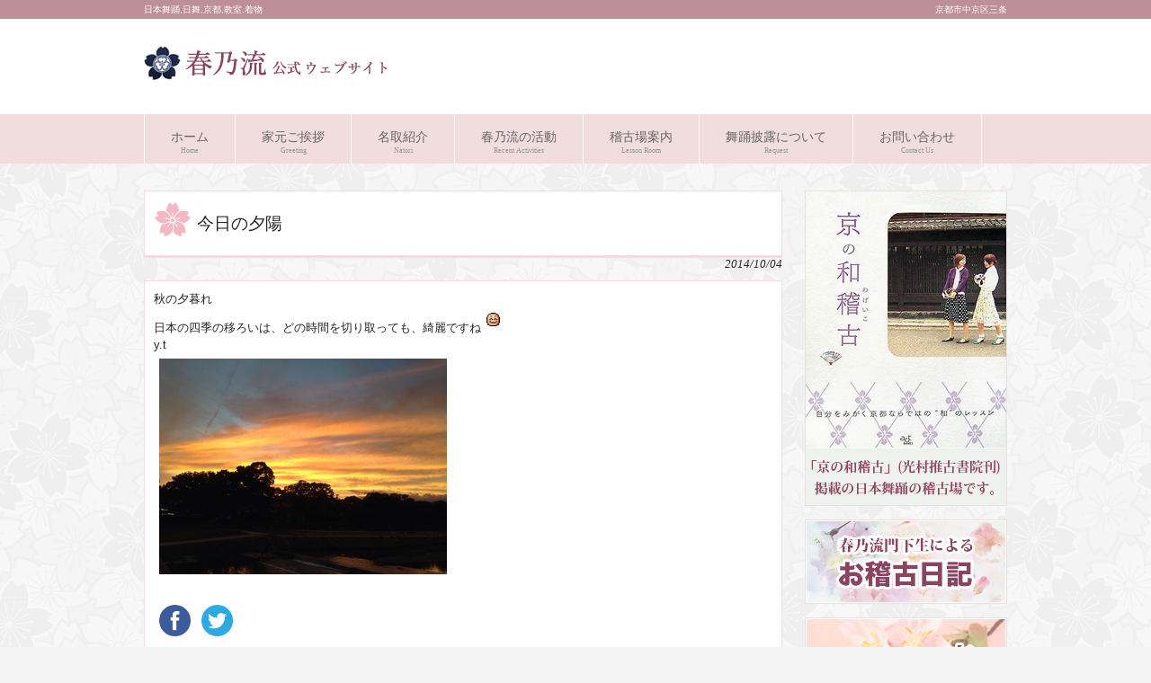

--- FILE ---
content_type: text/html; charset=UTF-8
request_url: https://www.harunoryu.jp/blog/%E4%BB%8A%E6%97%A5%E3%81%AE%E5%A4%95%E9%99%BD/
body_size: 50198
content:
<!DOCTYPE html>
<html lang="ja">

<head>

	<meta charset="UTF-8">
	<title>今日の夕陽 | 京都 日本舞踊 春乃流公式ウェブサイト</title>
	<meta name="google-site-verification" content="4RCH-0N_jJRoeV7JFYxzmo4iqOIMH5KpPDiOxreIekk" />
	<link rel="profile" href="https://gmpg.org/xfn/11">
	<link rel="stylesheet" media="all" href="https://www.harunoryu.jp/wp/wp-content/themes/harunoryu/style.css">
	<link rel="pingback" href="https://www.harunoryu.jp/wp/xmlrpc.php">
	<!--[if lt IE 9]>
<script src="https://www.harunoryu.jp/wp/wp-content/themes/harunoryu/js/html5.js"></script>
<![endif]-->
	<link rel="shortcut icon" href="https://harunoryu.jp/wp/favicon" />
	<script>
		(function(i, s, o, g, r, a, m) {
			i['GoogleAnalyticsObject'] = r;
			i[r] = i[r] || function() {
				(i[r].q = i[r].q || []).push(arguments)
			}, i[r].l = 1 * new Date();
			a = s.createElement(o),
				m = s.getElementsByTagName(o)[0];
			a.async = 1;
			a.src = g;
			m.parentNode.insertBefore(a, m)
		})(window, document, 'script', 'https://www.google-analytics.com/analytics.js', 'ga');
		ga('create', 'UA-90308992-2', 'auto');
		ga('send', 'pageview');
	</script>

	<script>(function(d, s, id){
				 var js, fjs = d.getElementsByTagName(s)[0];
				 if (d.getElementById(id)) {return;}
				 js = d.createElement(s); js.id = id;
				 js.src = "//connect.facebook.net/en_US/sdk.js#xfbml=1&version=v2.6";
				 fjs.parentNode.insertBefore(js, fjs);
			   }(document, 'script', 'facebook-jssdk'));</script>
<!-- All In One SEO Pack 3.6.2[67,101] -->
<meta name="description"  content="秋の夕暮れ日本の四季の移ろいは、どの時間を切り取っても、綺麗ですね y.t" />

<script type="application/ld+json" class="aioseop-schema">{"@context":"https://schema.org","@graph":[{"@type":"Organization","@id":"https://www.harunoryu.jp/#organization","url":"https://www.harunoryu.jp/","name":"京都 日本舞踊 春乃流公式ウェブサイト","sameAs":[]},{"@type":"WebSite","@id":"https://www.harunoryu.jp/#website","url":"https://www.harunoryu.jp/","name":"京都 日本舞踊 春乃流公式ウェブサイト","publisher":{"@id":"https://www.harunoryu.jp/#organization"}},{"@type":"WebPage","@id":"https://www.harunoryu.jp/blog/%e4%bb%8a%e6%97%a5%e3%81%ae%e5%a4%95%e9%99%bd/#webpage","url":"https://www.harunoryu.jp/blog/%e4%bb%8a%e6%97%a5%e3%81%ae%e5%a4%95%e9%99%bd/","inLanguage":"ja","name":"今日の夕陽","isPartOf":{"@id":"https://www.harunoryu.jp/#website"},"breadcrumb":{"@id":"https://www.harunoryu.jp/blog/%e4%bb%8a%e6%97%a5%e3%81%ae%e5%a4%95%e9%99%bd/#breadcrumblist"},"datePublished":"2014-10-04T13:53:49+00:00","dateModified":"2014-10-04T13:53:49+00:00"},{"@type":"Article","@id":"https://www.harunoryu.jp/blog/%e4%bb%8a%e6%97%a5%e3%81%ae%e5%a4%95%e9%99%bd/#article","isPartOf":{"@id":"https://www.harunoryu.jp/blog/%e4%bb%8a%e6%97%a5%e3%81%ae%e5%a4%95%e9%99%bd/#webpage"},"author":{"@id":"https://www.harunoryu.jp/author/hnradmin/#author"},"headline":"今日の夕陽","datePublished":"2014-10-04T13:53:49+00:00","dateModified":"2014-10-04T13:53:49+00:00","commentCount":0,"mainEntityOfPage":{"@id":"https://www.harunoryu.jp/blog/%e4%bb%8a%e6%97%a5%e3%81%ae%e5%a4%95%e9%99%bd/#webpage"},"publisher":{"@id":"https://www.harunoryu.jp/#organization"},"articleSection":"春乃流 門下生による お稽古日記"},{"@type":"Person","@id":"https://www.harunoryu.jp/author/hnradmin/#author","name":"サイト管理人","sameAs":[],"image":{"@type":"ImageObject","@id":"https://www.harunoryu.jp/#personlogo","url":"https://secure.gravatar.com/avatar/3c1723c304890ead9c390e696637e9b1?s=96&d=mm&r=g","width":96,"height":96,"caption":"サイト管理人"}},{"@type":"BreadcrumbList","@id":"https://www.harunoryu.jp/blog/%e4%bb%8a%e6%97%a5%e3%81%ae%e5%a4%95%e9%99%bd/#breadcrumblist","itemListElement":[{"@type":"ListItem","position":1,"item":{"@type":"WebPage","@id":"https://www.harunoryu.jp/","url":"https://www.harunoryu.jp/","name":"日本舞踊 京都 | 春乃流 公式ウェブサイト"}},{"@type":"ListItem","position":2,"item":{"@type":"WebPage","@id":"https://www.harunoryu.jp/blog/%e4%bb%8a%e6%97%a5%e3%81%ae%e5%a4%95%e9%99%bd/","url":"https://www.harunoryu.jp/blog/%e4%bb%8a%e6%97%a5%e3%81%ae%e5%a4%95%e9%99%bd/","name":"今日の夕陽"}}]}]}</script>
<link rel="canonical" href="https://www.harunoryu.jp/blog/今日の夕陽/" />
<!-- All In One SEO Pack -->
<link rel='dns-prefetch' href='//ws.sharethis.com' />
<link rel='dns-prefetch' href='//fonts.googleapis.com' />
<link rel='dns-prefetch' href='//maxcdn.bootstrapcdn.com' />
<link rel='dns-prefetch' href='//s.w.org' />
<link rel="alternate" type="application/rss+xml" title="京都 日本舞踊 春乃流公式ウェブサイト &raquo; 今日の夕陽 のコメントのフィード" href="https://www.harunoryu.jp/blog/%e4%bb%8a%e6%97%a5%e3%81%ae%e5%a4%95%e9%99%bd/feed/" />
		<script type="text/javascript">
			window._wpemojiSettings = {"baseUrl":"https:\/\/s.w.org\/images\/core\/emoji\/11\/72x72\/","ext":".png","svgUrl":"https:\/\/s.w.org\/images\/core\/emoji\/11\/svg\/","svgExt":".svg","source":{"concatemoji":"https:\/\/www.harunoryu.jp\/wp\/wp-includes\/js\/wp-emoji-release.min.js?ver=4.9.26"}};
			!function(e,a,t){var n,r,o,i=a.createElement("canvas"),p=i.getContext&&i.getContext("2d");function s(e,t){var a=String.fromCharCode;p.clearRect(0,0,i.width,i.height),p.fillText(a.apply(this,e),0,0);e=i.toDataURL();return p.clearRect(0,0,i.width,i.height),p.fillText(a.apply(this,t),0,0),e===i.toDataURL()}function c(e){var t=a.createElement("script");t.src=e,t.defer=t.type="text/javascript",a.getElementsByTagName("head")[0].appendChild(t)}for(o=Array("flag","emoji"),t.supports={everything:!0,everythingExceptFlag:!0},r=0;r<o.length;r++)t.supports[o[r]]=function(e){if(!p||!p.fillText)return!1;switch(p.textBaseline="top",p.font="600 32px Arial",e){case"flag":return s([55356,56826,55356,56819],[55356,56826,8203,55356,56819])?!1:!s([55356,57332,56128,56423,56128,56418,56128,56421,56128,56430,56128,56423,56128,56447],[55356,57332,8203,56128,56423,8203,56128,56418,8203,56128,56421,8203,56128,56430,8203,56128,56423,8203,56128,56447]);case"emoji":return!s([55358,56760,9792,65039],[55358,56760,8203,9792,65039])}return!1}(o[r]),t.supports.everything=t.supports.everything&&t.supports[o[r]],"flag"!==o[r]&&(t.supports.everythingExceptFlag=t.supports.everythingExceptFlag&&t.supports[o[r]]);t.supports.everythingExceptFlag=t.supports.everythingExceptFlag&&!t.supports.flag,t.DOMReady=!1,t.readyCallback=function(){t.DOMReady=!0},t.supports.everything||(n=function(){t.readyCallback()},a.addEventListener?(a.addEventListener("DOMContentLoaded",n,!1),e.addEventListener("load",n,!1)):(e.attachEvent("onload",n),a.attachEvent("onreadystatechange",function(){"complete"===a.readyState&&t.readyCallback()})),(n=t.source||{}).concatemoji?c(n.concatemoji):n.wpemoji&&n.twemoji&&(c(n.twemoji),c(n.wpemoji)))}(window,document,window._wpemojiSettings);
		</script>
		<style type="text/css">
img.wp-smiley,
img.emoji {
	display: inline !important;
	border: none !important;
	box-shadow: none !important;
	height: 1em !important;
	width: 1em !important;
	margin: 0 .07em !important;
	vertical-align: -0.1em !important;
	background: none !important;
	padding: 0 !important;
}
</style>
<link rel='stylesheet' id='contact-form-7-css'  href='https://www.harunoryu.jp/wp/wp-content/plugins/contact-form-7/includes/css/styles.css?ver=5.1.9' type='text/css' media='all' />
<link rel='stylesheet' id='fancybox-for-wp-css'  href='https://www.harunoryu.jp/wp/wp-content/plugins/fancybox-for-wordpress/assets/css/fancybox.css?ver=1.3.4' type='text/css' media='all' />
<link rel='stylesheet' id='simple-share-buttons-adder-indie-css'  href='//fonts.googleapis.com/css?family=Indie+Flower&#038;ver=4.9.26' type='text/css' media='all' />
<link rel='stylesheet' id='simple-share-buttons-adder-font-awesome-css'  href='//maxcdn.bootstrapcdn.com/font-awesome/4.3.0/css/font-awesome.min.css?ver=4.9.26' type='text/css' media='all' />
<link rel='stylesheet' id='whats-new-style-css'  href='https://www.harunoryu.jp/wp/wp-content/plugins/whats-new-genarator/whats-new.css?ver=2.0.2' type='text/css' media='all' />
<link rel='stylesheet' id='child-pages-shortcode-css-css'  href='https://www.harunoryu.jp/wp/wp-content/plugins/child-pages-shortcode/css/child-pages-shortcode.min.css?ver=1.1.4' type='text/css' media='all' />
<link rel='stylesheet' id='avhec-widget-css'  href='https://www.harunoryu.jp/wp/wp-content/plugins/extended-categories-widget/4.2/css/avh-ec.widget.css?ver=3.10.0-dev.1' type='text/css' media='all' />
<script type='text/javascript' src='https://www.harunoryu.jp/wp/wp-includes/js/jquery/jquery.js?ver=1.12.4'></script>
<script type='text/javascript' src='https://www.harunoryu.jp/wp/wp-includes/js/jquery/jquery-migrate.min.js?ver=1.4.1'></script>
<script type='text/javascript' src='https://www.harunoryu.jp/wp/wp-content/plugins/scroll-to-top/js/stt.js?ver=1.0'></script>
<script type='text/javascript' src='https://www.harunoryu.jp/wp/wp-content/plugins/fancybox-for-wordpress/assets/js/jquery.fancybox.js?ver=1.3.4'></script>
<script id='st_insights_js' type='text/javascript' src='https://ws.sharethis.com/button/st_insights.js?publisher=4d48b7c5-0ae3-43d4-bfbe-3ff8c17a8ae6&#038;product=simpleshare'></script>
<script type='text/javascript' src='https://www.harunoryu.jp/wp/wp-content/plugins/child-pages-shortcode/js/child-pages-shortcode.min.js?ver=1.1.4'></script>
<link rel='https://api.w.org/' href='https://www.harunoryu.jp/wp-json/' />
<link rel="EditURI" type="application/rsd+xml" title="RSD" href="https://www.harunoryu.jp/wp/xmlrpc.php?rsd" />
<link rel="wlwmanifest" type="application/wlwmanifest+xml" href="https://www.harunoryu.jp/wp/wp-includes/wlwmanifest.xml" /> 
<link rel='prev' title='京都新聞一日版に秋の体験教室が紹介されました。' href='https://www.harunoryu.jp/info/2014-1001ks/' />
<link rel='next' title='京都新聞朝刊に秋の体験教室が紹介されました。' href='https://www.harunoryu.jp/info/%e4%ba%ac%e9%83%bd%e6%96%b0%e8%81%9e%e6%9c%9d%e5%88%8a%e3%81%ab%e7%a7%8b%e3%81%ae%e4%bd%93%e9%a8%93%e6%95%99%e5%ae%a4%e3%81%8c%e7%b4%b9%e4%bb%8b%e3%81%95%e3%82%8c%e3%81%be%e3%81%97%e3%81%9f%e3%80%82/' />
<link rel='shortlink' href='https://www.harunoryu.jp/?p=1962' />
<link rel="alternate" type="application/json+oembed" href="https://www.harunoryu.jp/wp-json/oembed/1.0/embed?url=https%3A%2F%2Fwww.harunoryu.jp%2Fblog%2F%25e4%25bb%258a%25e6%2597%25a5%25e3%2581%25ae%25e5%25a4%2595%25e9%2599%25bd%2F" />
<link rel="alternate" type="text/xml+oembed" href="https://www.harunoryu.jp/wp-json/oembed/1.0/embed?url=https%3A%2F%2Fwww.harunoryu.jp%2Fblog%2F%25e4%25bb%258a%25e6%2597%25a5%25e3%2581%25ae%25e5%25a4%2595%25e9%2599%25bd%2F&#038;format=xml" />

<!-- Fancybox for WordPress v3.2.7 -->
<style type="text/css">
	.fancybox-slide--image .fancybox-content{background-color: #FFFFFF}div.fancybox-caption{display:none !important;}
	
	img.fancybox-image{border-width:10px;border-color:#FFFFFF;border-style:solid;height:auto;}
	div.fancybox-bg{background-color:rgba(102,102,102,0.3);opacity:1 !important;}div.fancybox-content{border-color:#FFFFFF}
	div#fancybox-title{background-color:#FFFFFF}
	div.fancybox-content{background-color:#FFFFFF}
	div#fancybox-title-inside{color:#333333}
	
	
	
	div.fancybox-caption p.caption-title{display:inline-block}
	div.fancybox-caption p.caption-title{font-size:14px}
	div.fancybox-caption p.caption-title{color:#333333}
	div.fancybox-caption {color:#333333}div.fancybox-caption p.caption-title {background:#fff; width:auto;padding:10px 30px;}div.fancybox-content p.caption-title{color:#333333;margin: 0;padding: 5px 0;}
</style><script type="text/javascript">
	jQuery(function(){

		jQuery.fn.getTitle = function() { // Copy the title of every IMG tag and add it to its parent A so that fancybox can show titles
			var arr = jQuery("a[data-fancybox]");
									jQuery.each(arr, function() {
										var title = jQuery(this).children("img").attr("title");
										 var caption = jQuery(this).next("figcaption").html();
                                        if(caption && title){jQuery(this).attr("title",title+" " + caption)}else if(title){ jQuery(this).attr("title",title);}else if(caption){jQuery(this).attr("title",caption);}
									});			}

		// Supported file extensions

                var thumbnails = jQuery("a:has(img)").not(".nolightbox").not('.envira-gallery-link').not('.ngg-simplelightbox').filter(function () {
            return /\.(jpe?g|png|gif|mp4|webp|bmp|pdf)(\?[^/]*)*$/i.test(jQuery(this).attr('href'))
        });
        

		// Add data-type iframe for links that are not images or videos.
        var iframeLinks = jQuery('.fancyboxforwp').filter( function() { return ! /\.(jpe?g|png|gif|mp4|webp|bmp|pdf)(\?[^/]*)*$/i.test(jQuery(this).attr('href')) }).filter( function() { return ! /vimeo|youtube/i.test(jQuery(this).attr('href')) });
        iframeLinks.attr({ "data-type" : "iframe" }).getTitle();

				// Gallery All
		thumbnails.addClass("fancyboxforwp").attr("data-fancybox","gallery").getTitle();
        iframeLinks.attr({ "data-fancybox":"gallery" }).getTitle();

		// Gallery type NONE
		


		// Call fancybox and apply it on any link with a rel atribute that starts with "fancybox", with the options set on the admin panel
		jQuery("a.fancyboxforwp").fancyboxforwp({
			loop: false,
			smallBtn: true,
			zoomOpacity: "auto",
			animationEffect: "fade",
			animationDuration: 500,
			transitionEffect: "fade",
			transitionDuration : "300",
			overlayShow: true,
			overlayOpacity: "0.3",
			titleShow: true,
			titlePosition: "inside",
			keyboard: true,
			showCloseButton: true,
			arrows: true,
			clickContent: false,
            clickSlide: "close",
            mobile:{
                clickContent: function(current, event) {
                    return current.type === "image" ? "toggleControls" : false;
                },
                clickSlide: function(current, event) {
                    return current.type === "image" ? "close" : "close";
                },
            },
			wheel: false,
			toolbar: true,
			preventCaptionOverlap: true,
			onInit: function() { },			onDeactivate: function() { },			beforeClose: function() { },			afterShow: function() { },			afterClose: function() { },			caption : function( instance, item ) {var testing = jQuery(this).context.title;var caption = jQuery(this).data('caption') || '';if ( item.type === 'image' && testing.length ) {caption = (caption.length ? caption + '<br />' : '') + '<p class="caption-title">'+testing+'</p>' ;}return caption;},
			afterLoad : function( instance, current ) {current.$content.append('<div class=\"fancybox-custom-caption inside-caption\" style=\" position: absolute;left:0;right:0;color:#000;margin:0 auto;bottom:0;text-align:center;background-color:#FFFFFF \">' + current.opts.caption + '</div>');},
					});
		
	})
</script>
<!-- END Fancybox for WordPress -->
	
		<!-- by Scrollto Top -->
		
 		<script type="text/javascript">
 			//<![CDATA[
  			jQuery(document).ready(function(){
    			jQuery("body").append("<div id=\"scroll_to_top\"><a href=\"#top\">▲トップへ戻る</a></div>");
    			jQuery("#scroll_to_top a").css({	'display' : 'none', 'z-index' : '9', 'position' : 'fixed', 'top' : '100%', 'width' : '110px', 'margin-top' : '-30px', 'right' : '7%', 'margin-left' : '-50px', 'height' : '20px', 'padding' : '3px 5px', 'font-size' : '14px', 'text-align' : 'center', 'padding' : '3px', 'color' : '#FFFFFF', 'background-color' : '#222222', '-moz-border-radius' : '5px', '-khtml-border-radius' : '5px', '-webkit-border-radius' : '5px', 'opacity' : '.8', 'text-decoration' : 'none'});	
    			jQuery('#scroll_to_top a').click(function(){
					jQuery('html, body').animate({scrollTop:0}, 'slow');
				});

    		});
  			
			//]]>

  		</script>
		<!-- /by Scrollto Top and History Back -->	
		
		<style data-context="foundation-flickity-css">/*! Flickity v2.0.2
http://flickity.metafizzy.co
---------------------------------------------- */.flickity-enabled{position:relative}.flickity-enabled:focus{outline:0}.flickity-viewport{overflow:hidden;position:relative;height:100%}.flickity-slider{position:absolute;width:100%;height:100%}.flickity-enabled.is-draggable{-webkit-tap-highlight-color:transparent;tap-highlight-color:transparent;-webkit-user-select:none;-moz-user-select:none;-ms-user-select:none;user-select:none}.flickity-enabled.is-draggable .flickity-viewport{cursor:move;cursor:-webkit-grab;cursor:grab}.flickity-enabled.is-draggable .flickity-viewport.is-pointer-down{cursor:-webkit-grabbing;cursor:grabbing}.flickity-prev-next-button{position:absolute;top:50%;width:44px;height:44px;border:none;border-radius:50%;background:#fff;background:hsla(0,0%,100%,.75);cursor:pointer;-webkit-transform:translateY(-50%);transform:translateY(-50%)}.flickity-prev-next-button:hover{background:#fff}.flickity-prev-next-button:focus{outline:0;box-shadow:0 0 0 5px #09f}.flickity-prev-next-button:active{opacity:.6}.flickity-prev-next-button.previous{left:10px}.flickity-prev-next-button.next{right:10px}.flickity-rtl .flickity-prev-next-button.previous{left:auto;right:10px}.flickity-rtl .flickity-prev-next-button.next{right:auto;left:10px}.flickity-prev-next-button:disabled{opacity:.3;cursor:auto}.flickity-prev-next-button svg{position:absolute;left:20%;top:20%;width:60%;height:60%}.flickity-prev-next-button .arrow{fill:#333}.flickity-page-dots{position:absolute;width:100%;bottom:-25px;padding:0;margin:0;list-style:none;text-align:center;line-height:1}.flickity-rtl .flickity-page-dots{direction:rtl}.flickity-page-dots .dot{display:inline-block;width:10px;height:10px;margin:0 8px;background:#333;border-radius:50%;opacity:.25;cursor:pointer}.flickity-page-dots .dot.is-selected{opacity:1}</style><style data-context="foundation-slideout-css">.slideout-menu{position:fixed;left:0;top:0;bottom:0;right:auto;z-index:0;width:256px;overflow-y:auto;-webkit-overflow-scrolling:touch;display:none}.slideout-menu.pushit-right{left:auto;right:0}.slideout-panel{position:relative;z-index:1;will-change:transform}.slideout-open,.slideout-open .slideout-panel,.slideout-open body{overflow:hidden}.slideout-open .slideout-menu{display:block}.pushit{display:none}</style><style>.ios7.web-app-mode.has-fixed header{ background-color: rgba(45,53,63,.88);}</style></head>



<body>
	<header id="header" role="banner">

		<div class="bg">
			<div class="inner">
				<h1>日本舞踊,日舞,京都,教室.着物</h1>
				<p>京都市中京区三条</p>
			</div>
		</div>

		<div class="inner">
			<h2><a href="https://www.harunoryu.jp/" title="京都 日本舞踊 春乃流公式ウェブサイト" rel="home"><img src="https://harunoryu.jp/wp/wp-content/uploads/2014/03/logo.png" alt="京都 日本舞踊 春乃流公式ウェブサイト"></a></h2>

					</div>
	</header>

	<nav id="mainNav">
		<div class="inner">
			<ul><li id="menu-item-1217" class="menu-item menu-item-type-post_type menu-item-object-page menu-item-home"><a href="https://www.harunoryu.jp/"><strong>ホーム</strong><span>Home</span></a></li>
<li id="menu-item-27" class="menu-item menu-item-type-post_type menu-item-object-page"><a href="https://www.harunoryu.jp/goaisatsu/"><strong>家元ご挨拶</strong><span>Greeting</span></a></li>
<li id="menu-item-24" class="menu-item menu-item-type-post_type menu-item-object-page"><a href="https://www.harunoryu.jp/natori/"><strong>名取紹介</strong><span>Natori</span></a></li>
<li id="menu-item-420" class="menu-item menu-item-type-taxonomy menu-item-object-category menu-item-has-children"><a href="https://www.harunoryu.jp/activities/"><strong>春乃流の活動</strong><span>Recent Activities</span></a>
<ul class="sub-menu">
	<li id="menu-item-421" class="menu-item menu-item-type-taxonomy menu-item-object-category"><a href="https://www.harunoryu.jp/activities/">活動履歴</a></li>
	<li id="menu-item-419" class="menu-item menu-item-type-taxonomy menu-item-object-category"><a href="https://www.harunoryu.jp/event/">イベント出演</a></li>
	<li id="menu-item-1182" class="menu-item menu-item-type-taxonomy menu-item-object-category"><a href="https://www.harunoryu.jp/media/">マスコミ出演・掲載</a></li>
</ul>
</li>
<li id="menu-item-26" class="menu-item menu-item-type-post_type menu-item-object-page menu-item-has-children"><a href="https://www.harunoryu.jp/keikoba/"><strong>稽古場案内</strong><span>Lesson Room</span></a>
<ul class="sub-menu">
	<li id="menu-item-1236" class="menu-item menu-item-type-post_type menu-item-object-page"><a href="https://www.harunoryu.jp/%e6%97%a5%e6%9c%ac%e8%88%9e%e8%b8%8a%e6%95%99%e5%ae%a4%e3%81%ae%e3%81%94%e6%a1%88%e5%86%85/">日本舞踊教室のご案内</a></li>
</ul>
</li>
<li id="menu-item-1718" class="menu-item menu-item-type-post_type menu-item-object-page"><a href="https://www.harunoryu.jp/%e8%88%9e%e8%b8%8a%e6%8a%ab%e9%9c%b2%e3%81%ab%e3%81%a4%e3%81%84%e3%81%a6/"><strong>舞踊披露について</strong><span>Request</span></a></li>
<li id="menu-item-23" class="menu-item menu-item-type-post_type menu-item-object-page"><a href="https://www.harunoryu.jp/contact/"><strong>お問い合わせ</strong><span>Contact Us</span></a></li>
</ul>		</div>
	</nav><div id="wrapper">

<div id="content">
<section>
		<article id="post-1962" class="content">
	  <header>  	
      <h2 class="title first"><span>今日の夕陽</span></h2>   
      <p class="dateLabel"><time datetime="2014-10-04">2014/10/04</time>  
    </header>
    <div class="post">
		<div>秋の夕暮れ</div>
<div>日本の四季の移ろいは、どの時間を切り取っても、綺麗ですね<img src="http://blog.seesaa.jp/images_e/e/ECA1.gif" alt="にこにこ" width="15" height="15" border="0" /></div>
<div>y.t</div>
<p><a href="http://harunoryu.up.seesaa.net/image/image-9b4df.jpg" target="_blank"><img alt="image-9b4df.jpg" src="http://harunoryu.up.seesaa.net/image/image-9b4df-thumbnail2.jpg" width="320" height="240"></a></p>
<!-- Simple Share Buttons Adder (7.6.21) simplesharebuttons.com --><div class="ssba-classic-2 ssba ssbp-wrap left ssbp--theme-1"><div style="text-align:left"><a data-site="" class="ssba_facebook_share" href="http://www.facebook.com/sharer.php?u=https://www.harunoryu.jp/blog/%e4%bb%8a%e6%97%a5%e3%81%ae%e5%a4%95%e9%99%bd/"  target="_blank" ><img src="https://www.harunoryu.jp/wp/wp-content/plugins/simple-share-buttons-adder/buttons/somacro/facebook.png" style="width: 35px;" title="Facebook" class="ssba ssba-img" alt="Share on Facebook" /><div title="Facebook" class="ssbp-text">Facebook</div></a><a data-site="" class="ssba_twitter_share" href="http://twitter.com/share?url=https://www.harunoryu.jp/blog/%e4%bb%8a%e6%97%a5%e3%81%ae%e5%a4%95%e9%99%bd/&amp;text=%E4%BB%8A%E6%97%A5%E3%81%AE%E5%A4%95%E9%99%BD%20"  target=&quot;_blank&quot; ><img src="https://www.harunoryu.jp/wp/wp-content/plugins/simple-share-buttons-adder/buttons/somacro/twitter.png" style="width: 35px;" title="Twitter" class="ssba ssba-img" alt="Tweet about this on Twitter" /><div title="Twitter" class="ssbp-text">Twitter</div></a></div></div>    </div>
     
  </article>
	
<!-- You can start editing here. -->


			<!-- If comments are open, but there are no comments. -->

	 
	<div id="respond" class="comment-respond">
		<h3 id="reply-title" class="comment-reply-title">コメントを残す <small><a rel="nofollow" id="cancel-comment-reply-link" href="/blog/%E4%BB%8A%E6%97%A5%E3%81%AE%E5%A4%95%E9%99%BD/#respond" style="display:none;">コメントをキャンセル</a></small></h3>			<form action="https://www.harunoryu.jp/wp/wp-comments-post.php" method="post" id="commentform" class="comment-form">
				<p class="comment-notes"><span id="email-notes">メールアドレスが公開されることはありません。</span> <span class="required">*</span> が付いている欄は必須項目です</p><p class="comment-form-comment"><label for="comment">コメント</label> <textarea id="comment" name="comment" cols="45" rows="8" maxlength="65525" required="required"></textarea></p><p class="comment-form-author"><label for="author">名前 <span class="required">*</span></label> <input id="author" name="author" type="text" value="" size="30" maxlength="245" required='required' /></p>
<p class="comment-form-email"><label for="email">メール <span class="required">*</span></label> <input id="email" name="email" type="text" value="" size="30" maxlength="100" aria-describedby="email-notes" required='required' /></p>
<p class="comment-form-url"><label for="url">サイト</label> <input id="url" name="url" type="text" value="" size="30" maxlength="200" /></p>
<p class="form-submit"><input name="submit" type="submit" id="submit" class="submit" value="コメントを送信" /> <input type='hidden' name='comment_post_ID' value='1962' id='comment_post_ID' />
<input type='hidden' name='comment_parent' id='comment_parent' value='0' />
</p><p style="display: none;"><input type="hidden" id="akismet_comment_nonce" name="akismet_comment_nonce" value="294a61a626" /></p><p style="display: none;"><input type="hidden" id="ak_js" name="ak_js" value="184"/></p>			</form>
			</div><!-- #respond -->
	<p class="akismet_comment_form_privacy_notice">このサイトはスパムを低減するために Akismet を使っています。<a href="https://akismet.com/privacy/" target="_blank" rel="nofollow noopener">コメントデータの処理方法の詳細はこちらをご覧ください</a>。</p>  <div class="pagenav">
			<span class="prev"><a href="https://www.harunoryu.jp/info/2014-1001ks/" rel="prev">&laquo; 前のページ</a></span>          
			<span class="next"><a href="https://www.harunoryu.jp/info/%e4%ba%ac%e9%83%bd%e6%96%b0%e8%81%9e%e6%9c%9d%e5%88%8a%e3%81%ab%e7%a7%8b%e3%81%ae%e4%bd%93%e9%a8%93%e6%95%99%e5%ae%a4%e3%81%8c%e7%b4%b9%e4%bb%8b%e3%81%95%e3%82%8c%e3%81%be%e3%81%97%e3%81%9f%e3%80%82/" rel="next">次のページ &raquo;</a></span>
	</div>
  </section>
<div class="addbox_bottom">
	<div class="addbox">
		<a target="_blank" href="https://kyoto.b-nandemo.com"><img src="https://harunoryu.jp/wp/wp-content/themes/harunoryu/images/nandemo.jpg" alt="便利な何でも屋 京都"></a>
	</div><!-- .addbox -->


</div><!-- .addbox_bottom -->


</div><!-- / content -->
<aside id="sidebar">
    <div id="banners">
    <p class="banner">
	  <img src="https://harunoryu.jp/wp/wp-content/uploads/2014/04/shoseki_bn.png" alt="" />
  	</p>
  <p class="banner">
	  <a href="https://harunoryu.jp/blog/"><img src="https://harunoryu.jp/wp/wp-content/uploads/2014/04/blog_bn.png" alt="日本舞踊 春乃流 門下生によるお稽古日記" /></a>
		</p>
<p class="banner">
	  <a href="https://harunoryu.jp/voice/"><img src="https://harunoryu.jp/wp/wp-content/uploads/2014/09/voice-bn.png" alt="門下生の声" /></a>
		</p>
<p class="banner">
	  <a href="https://harunoryu.jp/column/"><img src="https://harunoryu.jp/wp/wp-content/uploads/2014/09/i-column.png" alt="家元コラム 〜つれづれなるままに〜" /></a>
		</p>
	  </p>
<p class="banner">
		</p>
  </div>
          <section class="widgetInfo">
      <div class="newsTitle">
        <h3 class="title"><span>お知らせ</span></h3>
        <p><a href="https://www.harunoryu.jp/category/info/">一覧</a>
      </div>
      <div class="news">
                  <p><a href="https://www.harunoryu.jp/info/%e3%80%90%e3%81%8a%e7%9f%a5%e3%82%89%e3%81%9b%e3%80%91mk%e6%96%b0%e8%81%9e1%e6%9c%88%e5%8f%b7%e3%81%ab%e3%80%8c%e5%86%ac%e7%81%af%e5%bb%8a%e3%80%80%e7%be%8e%e5%b1%b1%e3%81%8b%e3%82%84%e3%81%b6-2/" rel="bookmark" title="Permanent Link to 【お知らせ】MK新聞1月号に「冬灯廊　美山かやぶきの里」が掲載されました"><time datetime="2026-01-13">2026/1/13</time><span>【お知らせ】MK新聞1月号に「冬灯廊　美山かやぶきの里」が掲載されました</span></a>
                    <p><a href="https://www.harunoryu.jp/info/%e3%80%90%e3%81%8a%e7%9f%a5%e3%82%89%e3%81%9b%e3%80%91mk%e6%96%b0%e8%81%9e1%e6%9c%88%e5%8f%b7%e3%81%ab%e3%80%8c%e5%86%ac%e7%81%af%e5%bb%8a%e3%80%80%e7%be%8e%e5%b1%b1%e3%81%8b%e3%82%84%e3%81%b6/" rel="bookmark" title="Permanent Link to 【お知らせ】MK新聞1月号に「冬灯廊　美山かやぶきの里」が掲載されました"><time datetime="2026-01-07">2026/1/7</time><span>【お知らせ】MK新聞1月号に「冬灯廊　美山かやぶきの里」が掲載されました</span></a>
                    <p><a href="https://www.harunoryu.jp/info/%e3%80%8c%e6%98%a5%e4%b9%83%e6%b5%81%e5%8b%89%e5%bc%b7%e4%bc%9a%e3%80%80%e3%81%8a%e3%81%95%e3%82%89%e3%81%84%e4%bc%9a%e3%80%8d%e6%bc%94%e7%9b%ae%e5%86%99%e7%9c%9f-10/" rel="bookmark" title="Permanent Link to 「春乃流勉強会　おさらい会」演目写真"><time datetime="2025-12-23">2025/12/23</time><span>「春乃流勉強会　おさらい会」演目写真</span></a>
                    <p><a href="https://www.harunoryu.jp/info/%e3%80%8c%e6%98%a5%e4%b9%83%e6%b5%81%e5%8b%89%e5%bc%b7%e4%bc%9a%e3%80%80%e3%81%8a%e3%81%95%e3%82%89%e3%81%84%e4%bc%9a%e3%80%8d%e6%bc%94%e7%9b%ae%e5%86%99%e7%9c%9f-9/" rel="bookmark" title="Permanent Link to 「春乃流勉強会　おさらい会」演目写真"><time datetime="2025-12-22">2025/12/22</time><span>「春乃流勉強会　おさらい会」演目写真</span></a>
                    <p><a href="https://www.harunoryu.jp/info/%e3%80%8c%e6%98%a5%e4%b9%83%e6%b5%81%e5%8b%89%e5%bc%b7%e4%bc%9a%e3%80%80%e3%81%8a%e3%81%95%e3%82%89%e3%81%84%e4%bc%9a%e3%80%8d%e6%bc%94%e7%9b%ae%e5%86%99%e7%9c%9f-8/" rel="bookmark" title="Permanent Link to 「春乃流勉強会　おさらい会」演目写真"><time datetime="2025-12-21">2025/12/21</time><span>「春乃流勉強会　おさらい会」演目写真</span></a>
                </div>
    </section>
  
  <section id="extended-categories-2" class="widget widget_extended-categories"><!-- AVH Extended Categories version 3.10.0-dev.1 | http://blog.avirtualhome.com/wordpress-plugins/ --><h3><span>春乃流の活動</span></h3><ul>	<li class="cat-item cat-item-8"><div class="avhec-widget-line"><a href="https://www.harunoryu.jp/activities/" title="View all posts filed under 春乃流の活動">春乃流の活動</a></div>
</li>
	<li class="cat-item cat-item-9"><div class="avhec-widget-line"><a href="https://www.harunoryu.jp/event/" title="View all posts filed under イベント出演">イベント出演</a></div>
</li>
</ul></section><section id="pages-2" class="widget widget_pages"><h3><span>マスコミ出演・掲載</span></h3>		<ul>
			<li class="page_item page-item-16"><a href="https://www.harunoryu.jp/media/">マスコミ出演・掲載情報一覧</a></li>
<li class="page_item page-item-1681"><a href="https://www.harunoryu.jp/%e8%88%9e%e8%b8%8a%e6%8a%ab%e9%9c%b2%e3%81%ab%e3%81%a4%e3%81%84%e3%81%a6/">舞踊披露について</a></li>
		</ul>
		</section><section id="archives-3" class="widget widget_archive"><h3><span>アーカイブ</span></h3>		<label class="screen-reader-text" for="archives-dropdown-3">アーカイブ</label>
		<select id="archives-dropdown-3" name="archive-dropdown" onchange='document.location.href=this.options[this.selectedIndex].value;'>
			
			<option value="">月を選択</option>
				<option value='https://www.harunoryu.jp/2026/01/'> 2026年1月 </option>
	<option value='https://www.harunoryu.jp/2025/12/'> 2025年12月 </option>
	<option value='https://www.harunoryu.jp/2025/11/'> 2025年11月 </option>
	<option value='https://www.harunoryu.jp/2025/10/'> 2025年10月 </option>
	<option value='https://www.harunoryu.jp/2025/09/'> 2025年9月 </option>
	<option value='https://www.harunoryu.jp/2025/08/'> 2025年8月 </option>
	<option value='https://www.harunoryu.jp/2025/07/'> 2025年7月 </option>
	<option value='https://www.harunoryu.jp/2025/06/'> 2025年6月 </option>
	<option value='https://www.harunoryu.jp/2025/05/'> 2025年5月 </option>
	<option value='https://www.harunoryu.jp/2025/04/'> 2025年4月 </option>
	<option value='https://www.harunoryu.jp/2025/03/'> 2025年3月 </option>
	<option value='https://www.harunoryu.jp/2025/02/'> 2025年2月 </option>
	<option value='https://www.harunoryu.jp/2025/01/'> 2025年1月 </option>
	<option value='https://www.harunoryu.jp/2024/12/'> 2024年12月 </option>
	<option value='https://www.harunoryu.jp/2024/11/'> 2024年11月 </option>
	<option value='https://www.harunoryu.jp/2024/10/'> 2024年10月 </option>
	<option value='https://www.harunoryu.jp/2024/09/'> 2024年9月 </option>
	<option value='https://www.harunoryu.jp/2024/08/'> 2024年8月 </option>
	<option value='https://www.harunoryu.jp/2024/07/'> 2024年7月 </option>
	<option value='https://www.harunoryu.jp/2024/06/'> 2024年6月 </option>
	<option value='https://www.harunoryu.jp/2024/05/'> 2024年5月 </option>
	<option value='https://www.harunoryu.jp/2024/04/'> 2024年4月 </option>
	<option value='https://www.harunoryu.jp/2024/03/'> 2024年3月 </option>
	<option value='https://www.harunoryu.jp/2024/02/'> 2024年2月 </option>
	<option value='https://www.harunoryu.jp/2024/01/'> 2024年1月 </option>
	<option value='https://www.harunoryu.jp/2023/12/'> 2023年12月 </option>
	<option value='https://www.harunoryu.jp/2023/11/'> 2023年11月 </option>
	<option value='https://www.harunoryu.jp/2023/10/'> 2023年10月 </option>
	<option value='https://www.harunoryu.jp/2023/09/'> 2023年9月 </option>
	<option value='https://www.harunoryu.jp/2023/08/'> 2023年8月 </option>
	<option value='https://www.harunoryu.jp/2023/07/'> 2023年7月 </option>
	<option value='https://www.harunoryu.jp/2023/06/'> 2023年6月 </option>
	<option value='https://www.harunoryu.jp/2023/05/'> 2023年5月 </option>
	<option value='https://www.harunoryu.jp/2023/04/'> 2023年4月 </option>
	<option value='https://www.harunoryu.jp/2023/03/'> 2023年3月 </option>
	<option value='https://www.harunoryu.jp/2023/02/'> 2023年2月 </option>
	<option value='https://www.harunoryu.jp/2023/01/'> 2023年1月 </option>
	<option value='https://www.harunoryu.jp/2022/12/'> 2022年12月 </option>
	<option value='https://www.harunoryu.jp/2022/11/'> 2022年11月 </option>
	<option value='https://www.harunoryu.jp/2022/10/'> 2022年10月 </option>
	<option value='https://www.harunoryu.jp/2022/09/'> 2022年9月 </option>
	<option value='https://www.harunoryu.jp/2022/08/'> 2022年8月 </option>
	<option value='https://www.harunoryu.jp/2022/07/'> 2022年7月 </option>
	<option value='https://www.harunoryu.jp/2022/06/'> 2022年6月 </option>
	<option value='https://www.harunoryu.jp/2022/05/'> 2022年5月 </option>
	<option value='https://www.harunoryu.jp/2022/04/'> 2022年4月 </option>
	<option value='https://www.harunoryu.jp/2022/03/'> 2022年3月 </option>
	<option value='https://www.harunoryu.jp/2022/02/'> 2022年2月 </option>
	<option value='https://www.harunoryu.jp/2022/01/'> 2022年1月 </option>
	<option value='https://www.harunoryu.jp/2021/12/'> 2021年12月 </option>
	<option value='https://www.harunoryu.jp/2021/11/'> 2021年11月 </option>
	<option value='https://www.harunoryu.jp/2021/10/'> 2021年10月 </option>
	<option value='https://www.harunoryu.jp/2021/09/'> 2021年9月 </option>
	<option value='https://www.harunoryu.jp/2021/08/'> 2021年8月 </option>
	<option value='https://www.harunoryu.jp/2021/07/'> 2021年7月 </option>
	<option value='https://www.harunoryu.jp/2021/06/'> 2021年6月 </option>
	<option value='https://www.harunoryu.jp/2021/05/'> 2021年5月 </option>
	<option value='https://www.harunoryu.jp/2021/04/'> 2021年4月 </option>
	<option value='https://www.harunoryu.jp/2021/03/'> 2021年3月 </option>
	<option value='https://www.harunoryu.jp/2021/02/'> 2021年2月 </option>
	<option value='https://www.harunoryu.jp/2021/01/'> 2021年1月 </option>
	<option value='https://www.harunoryu.jp/2020/12/'> 2020年12月 </option>
	<option value='https://www.harunoryu.jp/2020/11/'> 2020年11月 </option>
	<option value='https://www.harunoryu.jp/2020/10/'> 2020年10月 </option>
	<option value='https://www.harunoryu.jp/2020/09/'> 2020年9月 </option>
	<option value='https://www.harunoryu.jp/2020/08/'> 2020年8月 </option>
	<option value='https://www.harunoryu.jp/2020/07/'> 2020年7月 </option>
	<option value='https://www.harunoryu.jp/2020/06/'> 2020年6月 </option>
	<option value='https://www.harunoryu.jp/2020/05/'> 2020年5月 </option>
	<option value='https://www.harunoryu.jp/2020/04/'> 2020年4月 </option>
	<option value='https://www.harunoryu.jp/2020/03/'> 2020年3月 </option>
	<option value='https://www.harunoryu.jp/2020/02/'> 2020年2月 </option>
	<option value='https://www.harunoryu.jp/2020/01/'> 2020年1月 </option>
	<option value='https://www.harunoryu.jp/2019/12/'> 2019年12月 </option>
	<option value='https://www.harunoryu.jp/2019/11/'> 2019年11月 </option>
	<option value='https://www.harunoryu.jp/2019/10/'> 2019年10月 </option>
	<option value='https://www.harunoryu.jp/2019/09/'> 2019年9月 </option>
	<option value='https://www.harunoryu.jp/2019/08/'> 2019年8月 </option>
	<option value='https://www.harunoryu.jp/2019/07/'> 2019年7月 </option>
	<option value='https://www.harunoryu.jp/2019/06/'> 2019年6月 </option>
	<option value='https://www.harunoryu.jp/2019/05/'> 2019年5月 </option>
	<option value='https://www.harunoryu.jp/2019/04/'> 2019年4月 </option>
	<option value='https://www.harunoryu.jp/2019/03/'> 2019年3月 </option>
	<option value='https://www.harunoryu.jp/2019/02/'> 2019年2月 </option>
	<option value='https://www.harunoryu.jp/2019/01/'> 2019年1月 </option>
	<option value='https://www.harunoryu.jp/2018/12/'> 2018年12月 </option>
	<option value='https://www.harunoryu.jp/2018/11/'> 2018年11月 </option>
	<option value='https://www.harunoryu.jp/2018/10/'> 2018年10月 </option>
	<option value='https://www.harunoryu.jp/2018/09/'> 2018年9月 </option>
	<option value='https://www.harunoryu.jp/2018/08/'> 2018年8月 </option>
	<option value='https://www.harunoryu.jp/2018/07/'> 2018年7月 </option>
	<option value='https://www.harunoryu.jp/2018/06/'> 2018年6月 </option>
	<option value='https://www.harunoryu.jp/2018/05/'> 2018年5月 </option>
	<option value='https://www.harunoryu.jp/2018/04/'> 2018年4月 </option>
	<option value='https://www.harunoryu.jp/2018/03/'> 2018年3月 </option>
	<option value='https://www.harunoryu.jp/2018/02/'> 2018年2月 </option>
	<option value='https://www.harunoryu.jp/2018/01/'> 2018年1月 </option>
	<option value='https://www.harunoryu.jp/2017/12/'> 2017年12月 </option>
	<option value='https://www.harunoryu.jp/2017/11/'> 2017年11月 </option>
	<option value='https://www.harunoryu.jp/2017/10/'> 2017年10月 </option>
	<option value='https://www.harunoryu.jp/2017/09/'> 2017年9月 </option>
	<option value='https://www.harunoryu.jp/2017/08/'> 2017年8月 </option>
	<option value='https://www.harunoryu.jp/2017/07/'> 2017年7月 </option>
	<option value='https://www.harunoryu.jp/2017/06/'> 2017年6月 </option>
	<option value='https://www.harunoryu.jp/2017/05/'> 2017年5月 </option>
	<option value='https://www.harunoryu.jp/2017/04/'> 2017年4月 </option>
	<option value='https://www.harunoryu.jp/2017/03/'> 2017年3月 </option>
	<option value='https://www.harunoryu.jp/2017/02/'> 2017年2月 </option>
	<option value='https://www.harunoryu.jp/2017/01/'> 2017年1月 </option>
	<option value='https://www.harunoryu.jp/2016/12/'> 2016年12月 </option>
	<option value='https://www.harunoryu.jp/2016/11/'> 2016年11月 </option>
	<option value='https://www.harunoryu.jp/2016/10/'> 2016年10月 </option>
	<option value='https://www.harunoryu.jp/2016/09/'> 2016年9月 </option>
	<option value='https://www.harunoryu.jp/2016/08/'> 2016年8月 </option>
	<option value='https://www.harunoryu.jp/2016/07/'> 2016年7月 </option>
	<option value='https://www.harunoryu.jp/2016/06/'> 2016年6月 </option>
	<option value='https://www.harunoryu.jp/2016/05/'> 2016年5月 </option>
	<option value='https://www.harunoryu.jp/2016/04/'> 2016年4月 </option>
	<option value='https://www.harunoryu.jp/2016/03/'> 2016年3月 </option>
	<option value='https://www.harunoryu.jp/2016/02/'> 2016年2月 </option>
	<option value='https://www.harunoryu.jp/2016/01/'> 2016年1月 </option>
	<option value='https://www.harunoryu.jp/2015/12/'> 2015年12月 </option>
	<option value='https://www.harunoryu.jp/2015/11/'> 2015年11月 </option>
	<option value='https://www.harunoryu.jp/2015/10/'> 2015年10月 </option>
	<option value='https://www.harunoryu.jp/2015/09/'> 2015年9月 </option>
	<option value='https://www.harunoryu.jp/2015/08/'> 2015年8月 </option>
	<option value='https://www.harunoryu.jp/2015/07/'> 2015年7月 </option>
	<option value='https://www.harunoryu.jp/2015/06/'> 2015年6月 </option>
	<option value='https://www.harunoryu.jp/2015/05/'> 2015年5月 </option>
	<option value='https://www.harunoryu.jp/2015/04/'> 2015年4月 </option>
	<option value='https://www.harunoryu.jp/2015/03/'> 2015年3月 </option>
	<option value='https://www.harunoryu.jp/2015/02/'> 2015年2月 </option>
	<option value='https://www.harunoryu.jp/2015/01/'> 2015年1月 </option>
	<option value='https://www.harunoryu.jp/2014/12/'> 2014年12月 </option>
	<option value='https://www.harunoryu.jp/2014/11/'> 2014年11月 </option>
	<option value='https://www.harunoryu.jp/2014/10/'> 2014年10月 </option>
	<option value='https://www.harunoryu.jp/2014/09/'> 2014年9月 </option>
	<option value='https://www.harunoryu.jp/2014/08/'> 2014年8月 </option>
	<option value='https://www.harunoryu.jp/2014/07/'> 2014年7月 </option>
	<option value='https://www.harunoryu.jp/2014/06/'> 2014年6月 </option>
	<option value='https://www.harunoryu.jp/2014/05/'> 2014年5月 </option>
	<option value='https://www.harunoryu.jp/2014/04/'> 2014年4月 </option>
	<option value='https://www.harunoryu.jp/2014/03/'> 2014年3月 </option>
	<option value='https://www.harunoryu.jp/2014/02/'> 2014年2月 </option>
	<option value='https://www.harunoryu.jp/2014/01/'> 2014年1月 </option>
	<option value='https://www.harunoryu.jp/2013/12/'> 2013年12月 </option>
	<option value='https://www.harunoryu.jp/2013/11/'> 2013年11月 </option>
	<option value='https://www.harunoryu.jp/2013/10/'> 2013年10月 </option>
	<option value='https://www.harunoryu.jp/2013/08/'> 2013年8月 </option>
	<option value='https://www.harunoryu.jp/2013/06/'> 2013年6月 </option>
	<option value='https://www.harunoryu.jp/2013/04/'> 2013年4月 </option>
	<option value='https://www.harunoryu.jp/2013/03/'> 2013年3月 </option>
	<option value='https://www.harunoryu.jp/2013/01/'> 2013年1月 </option>
	<option value='https://www.harunoryu.jp/2012/12/'> 2012年12月 </option>
	<option value='https://www.harunoryu.jp/2012/11/'> 2012年11月 </option>
	<option value='https://www.harunoryu.jp/2012/10/'> 2012年10月 </option>
	<option value='https://www.harunoryu.jp/2012/07/'> 2012年7月 </option>
	<option value='https://www.harunoryu.jp/2012/05/'> 2012年5月 </option>
	<option value='https://www.harunoryu.jp/2012/04/'> 2012年4月 </option>
	<option value='https://www.harunoryu.jp/2012/03/'> 2012年3月 </option>
	<option value='https://www.harunoryu.jp/2012/01/'> 2012年1月 </option>
	<option value='https://www.harunoryu.jp/2011/12/'> 2011年12月 </option>
	<option value='https://www.harunoryu.jp/2011/09/'> 2011年9月 </option>
	<option value='https://www.harunoryu.jp/2011/07/'> 2011年7月 </option>
	<option value='https://www.harunoryu.jp/2011/04/'> 2011年4月 </option>
	<option value='https://www.harunoryu.jp/2011/03/'> 2011年3月 </option>
	<option value='https://www.harunoryu.jp/2011/01/'> 2011年1月 </option>
	<option value='https://www.harunoryu.jp/2010/10/'> 2010年10月 </option>
	<option value='https://www.harunoryu.jp/2010/08/'> 2010年8月 </option>
	<option value='https://www.harunoryu.jp/2010/05/'> 2010年5月 </option>
	<option value='https://www.harunoryu.jp/2010/04/'> 2010年4月 </option>
	<option value='https://www.harunoryu.jp/2010/03/'> 2010年3月 </option>
	<option value='https://www.harunoryu.jp/2010/01/'> 2010年1月 </option>
	<option value='https://www.harunoryu.jp/2009/12/'> 2009年12月 </option>
	<option value='https://www.harunoryu.jp/2009/11/'> 2009年11月 </option>
	<option value='https://www.harunoryu.jp/2009/10/'> 2009年10月 </option>
	<option value='https://www.harunoryu.jp/2009/08/'> 2009年8月 </option>
	<option value='https://www.harunoryu.jp/2009/04/'> 2009年4月 </option>
	<option value='https://www.harunoryu.jp/2009/03/'> 2009年3月 </option>
	<option value='https://www.harunoryu.jp/2009/02/'> 2009年2月 </option>
	<option value='https://www.harunoryu.jp/2009/01/'> 2009年1月 </option>
	<option value='https://www.harunoryu.jp/2008/10/'> 2008年10月 </option>
	<option value='https://www.harunoryu.jp/2008/09/'> 2008年9月 </option>
	<option value='https://www.harunoryu.jp/2008/08/'> 2008年8月 </option>
	<option value='https://www.harunoryu.jp/2008/05/'> 2008年5月 </option>
	<option value='https://www.harunoryu.jp/2008/03/'> 2008年3月 </option>
	<option value='https://www.harunoryu.jp/2008/01/'> 2008年1月 </option>
	<option value='https://www.harunoryu.jp/2007/01/'> 2007年1月 </option>
	<option value='https://www.harunoryu.jp/2006/11/'> 2006年11月 </option>
	<option value='https://www.harunoryu.jp/2006/05/'> 2006年5月 </option>
	<option value='https://www.harunoryu.jp/2006/02/'> 2006年2月 </option>

		</select>
		</section>



</aside>
</div>
<!-- / wrapper -->



<footer id="footer">
	<div class="inner">
		<ul><li id="menu-item-126" class="menu-item menu-item-type-post_type menu-item-object-page menu-item-126"><a href="https://www.harunoryu.jp/sitemaps/">サイトマップ</a></li>
</ul>	</div>
</footer>
<!-- / footer -->

<p id="copyright">&copy; 2026 京都 日本舞踊 春乃流公式ウェブサイト All rights Reserved.

	<!-- Powered by WPtouch: 4.3.37 --><link rel='stylesheet' id='simple-share-buttons-adder-ssba-css'  href='https://www.harunoryu.jp/wp/wp-content/plugins/simple-share-buttons-adder/css/ssba.css?ver=4.9.26' type='text/css' media='all' />
<style id='simple-share-buttons-adder-ssba-inline-css' type='text/css'>
	.ssba {
									
									
									
									
								}
								.ssba img
								{
									width: 35px !important;
									padding: 6px;
									border:  0;
									box-shadow: none !important;
									display: inline !important;
									vertical-align: middle;
									box-sizing: unset;
								}
								
								.ssba-classic-2 .ssbp-text {
									display: none!important;
								}
								
								.ssba .fb-save
								{
								padding: 6px;
								line-height: 30px; }
								.ssba, .ssba a
								{
									text-decoration:none;
									background: none;
									font-family: Indie Flower;
									font-size: 20px;
									
									
								}
								

			   #ssba-bar-2 .ssbp-bar-list {
					max-width: 48px!important;;
			   }
			   #ssba-bar-2 .ssbp-bar-list li a {height: 48px!important; width: 48px!important; 
				}
				#ssba-bar-2 .ssbp-bar-list li a:hover {
				}
					
				#ssba-bar-2 .ssbp-bar-list li a::before {line-height: 48px!important;; font-size: 18px;}
				#ssba-bar-2 .ssbp-bar-list li a:hover::before {}
				#ssba-bar-2 .ssbp-bar-list li {
				margin: 0px 0!important;
				}@media only screen and ( max-width: 750px ) {
				#ssba-bar-2 {
				display: block;
				}
			}
@font-face {
				font-family: 'ssbp';
				src:url('https://www.harunoryu.jp/wp/wp-content/plugins/simple-share-buttons-adder/fonts/ssbp.eot?xj3ol1');
				src:url('https://www.harunoryu.jp/wp/wp-content/plugins/simple-share-buttons-adder/fonts/ssbp.eot?#iefixxj3ol1') format('embedded-opentype'),
					url('https://www.harunoryu.jp/wp/wp-content/plugins/simple-share-buttons-adder/fonts/ssbp.woff?xj3ol1') format('woff'),
					url('https://www.harunoryu.jp/wp/wp-content/plugins/simple-share-buttons-adder/fonts/ssbp.ttf?xj3ol1') format('truetype'),
					url('https://www.harunoryu.jp/wp/wp-content/plugins/simple-share-buttons-adder/fonts/ssbp.svg?xj3ol1#ssbp') format('svg');
				font-weight: normal;
				font-style: normal;

				/* Better Font Rendering =========== */
				-webkit-font-smoothing: antialiased;
				-moz-osx-font-smoothing: grayscale;
			}
</style>
<script type='text/javascript'>
/* <![CDATA[ */
var wpcf7 = {"apiSettings":{"root":"https:\/\/www.harunoryu.jp\/wp-json\/contact-form-7\/v1","namespace":"contact-form-7\/v1"}};
/* ]]> */
</script>
<script type='text/javascript' src='https://www.harunoryu.jp/wp/wp-content/plugins/contact-form-7/includes/js/scripts.js?ver=5.1.9'></script>
<script type='text/javascript' src='https://www.harunoryu.jp/wp/wp-content/plugins/simple-share-buttons-adder/js/ssba.js?ver=4.9.26'></script>
<script type='text/javascript'>
Main.boot( [] );
</script>
<script type='text/javascript' src='https://www.harunoryu.jp/wp/wp-includes/js/wp-embed.min.js?ver=4.9.26'></script>
<script async="async" type='text/javascript' src='https://www.harunoryu.jp/wp/wp-content/plugins/akismet/_inc/form.js?ver=4.1.5'></script>
	</body>

	</html>